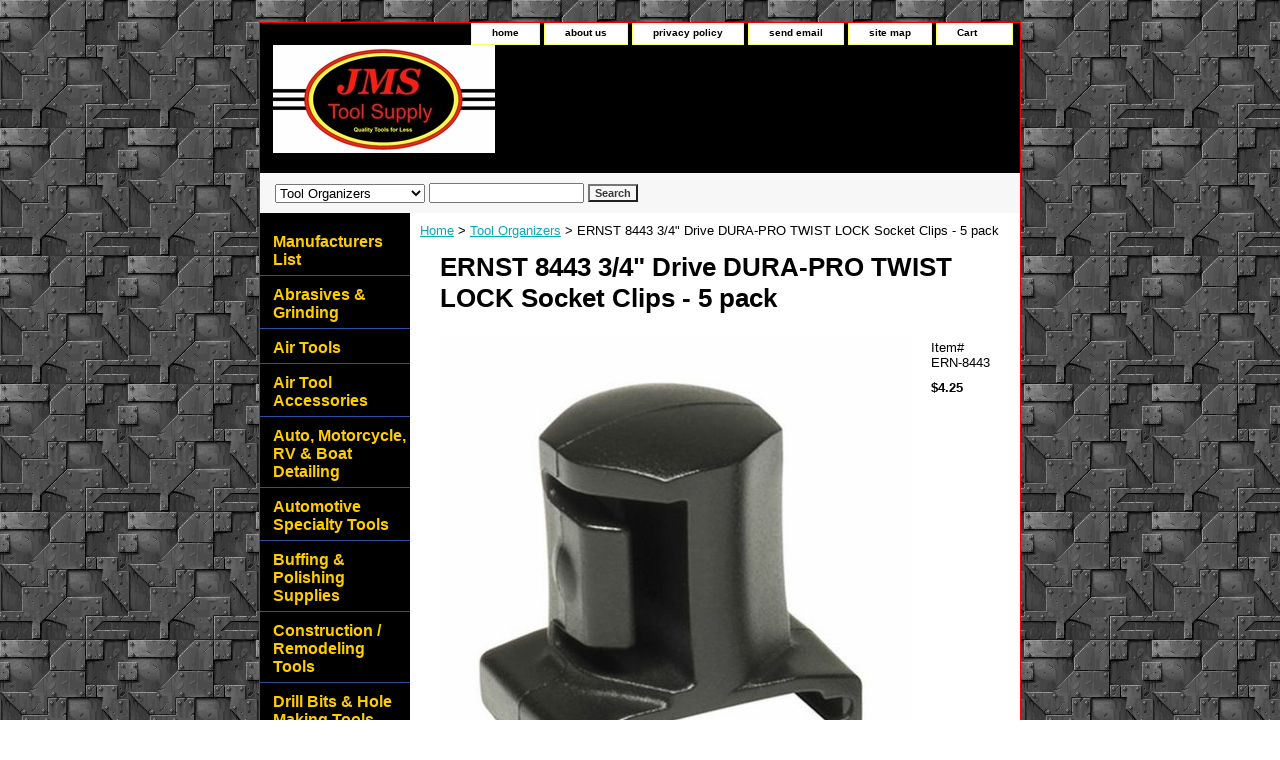

--- FILE ---
content_type: text/html
request_url: https://www.jmstoolsupply.com/er843drdutwl.html
body_size: 5507
content:
<!DOCTYPE html PUBLIC "-//W3C//DTD XHTML 1.0 Strict//EN" "http://www.w3.org/TR/xhtml1/DTD/xhtml1-strict.dtd"><html><head>
<link rel="image_src" href="https://s.turbifycdn.com/aah/yhst-138272196258439/ernst-8443-3-4-drive-dura-pro-twist-lock-socket-clips-5-pack-2.jpg" />
<meta property="og:image" content="https://s.turbifycdn.com/aah/yhst-138272196258439/ernst-8443-3-4-drive-dura-pro-twist-lock-socket-clips-5-pack-2.jpg" />
<title>ERNST 8443 3/4" Drive DURA-PRO TWIST LOCK Socket Clips - 5 pack </title><meta name="Description" content="ERNST 8443 3/4&quot; Drive DURA-PRO TWIST LOCK Socket Clips - 5 pack " /><meta name="Keywords" content="ERNST 
8443 
3/4&quot; Drive 
DURA-PRO 
TWIST LOCK 
Socket Clips" /><link rel="stylesheet" type="text/css" href="css-base.css" /><link rel="stylesheet" type="text/css" href="css-element.css" /><link rel="stylesheet" type="text/css" href="css-contents.css" /><link rel="stylesheet" type="text/css" href="css-edits.css" /></head><body class="vertical" id="itemtype"><script type="text/javascript" id="yfc_loader" src="https://turbifycdn.com/store/migration/loader-min-1.0.34.js?q=yhst-138272196258439&ts=1681921325&p=1&h=order.store.yahoo.net"></script> <div id="ys_superbar">
	   <div id="ys_cpers">
		<div id="yscp_welcome_msg"></div>
		<div id="yscp_signin_link"></div>
		<div id="yscp_myaccount_link"></div>
		<div id="yscp_signout_link"></div>
	   </div>
	   <div id="yfc_mini"></div>
	   <div class="ys_clear"></div>
	</div>
      <div id="container"><div id="header"><ul id="nav-general"><li><a href="index.html">home</a></li><li><a href="info.html">about us</a></li><li><a href="privacypolicy.html">privacy policy</a></li><li><a href="mailto:support@jmstoolsupply.com">send email</a></li><li><a href="ind.html">site map</a></li><li><a href="https://order.store.yahoo.net/yhst-138272196258439/cgi-bin/wg-order?yhst-138272196258439" class="linkcheckout">Cart</a></li></ul><br class="clear" /><h3 id="brandmark"><a href="index.html" title="JMS Tool Supply"><img src="https://s.turbifycdn.com/aah/yhst-138272196258439/alfa-tools-2.jpg" width="222" height="108" border="0" hspace="0" vspace="0" alt="JMS Tool Supply" /></a></h3></div><form id="searcharea" name="searcharea" action="nsearch.html" method="GET"><fieldset><label for="searchfield" class="labelfield"><select onchange="if (typeof YSB_AUTOCOMPLETE == 'object') { YSB_AUTOCOMPLETE.controller.setSuggestCategory(event); }" name="section"><option value="">All Categories</option><option value="automotive-specialty-tools">Automotive Specialty Tools </option><option value="elto">Electrical Tools </option><option value="gloves">Gloves </option><option value="hand-tools">Hand Tools </option><option value="measuringtools">Measuring & Layout Tools  </option><option value="plumbing-tools">Plumbing Tools </option><option value="potoac">Power Tool Accessories </option><option value="tool-organization" selected="selected" >Tool Organizers </option><option value="wolifl">Work Lights / Flashlights </option></select><input autocomplete="off" type="text" id="query" name="query" placeholder="" onkeyup="if (typeof YSB_AUTOCOMPLETE == 'object') { YSB_AUTOCOMPLETE.controller.suggest(event); }"></label><label for="searchsubmit" class="buttonlabel"><input type="submit" id="searchsubmit" class="ys_primary" value="Search" name="searchsubmit"><input type="hidden" value="yhst-138272196258439" name="vwcatalog"></label></fieldset></form>   <script type="text/javascript"> 
                    var isSafari = !!navigator.userAgent.match(/Version\/[\d\.]+.*Safari/); 
                    var isIOS = !!navigator.platform && /iPad|iPhone|iPod/.test(navigator.platform); 
                    if (isSafari && isIOS) { 
                        document.forms["searcharea"].onsubmit = function (searchAreaForm) { 
                            var elementsList = this.elements, queryString = '', url = '', action = this.action; 
                            for(var i = 0; i < elementsList.length; i++) { 
                                if (elementsList[i].name) { 
                                    if (queryString) { 
                                        queryString = queryString + "&" +  elementsList[i].name + "=" + encodeURIComponent(elementsList[i].value); 
                                    } else { 
                                        queryString = elementsList[i].name + "=" + encodeURIComponent(elementsList[i].value); 
                                    } 
                                } 
                            } 
                            if (action.indexOf("?") == -1) { 
                                action = action + "?"; 
                            } 
                            url = action + queryString; 
                            window.location.href = url; 
                            return false; 
                        } 
                    } 
                </script> 
        <div id="bodyshell"><div id="bodycontent"><div class="breadcrumbs"><a href="index.html">Home</a> &gt; <a href="tool-organization.html">Tool Organizers</a> &gt; ERNST 8443 3/4" Drive DURA-PRO TWIST LOCK Socket Clips - 5 pack </div><div id="contentarea"><div><h1 id="item-contenttitle">ERNST 8443 3/4" Drive DURA-PRO TWIST LOCK Socket Clips - 5 pack </h1><div id="itemarea"><a href="https://sep.turbifycdn.com/ca/I/yhst-138272196258439_2640_563370"><img src="https://s.turbifycdn.com/aah/yhst-138272196258439/ernst-8443-3-4-drive-dura-pro-twist-lock-socket-clips-5-pack-4.jpg" width="471" height="490" border="0" hspace="0" vspace="0" alt="ERNST 8443 3/4&quot; Drive DURA-PRO TWIST LOCK Socket Clips - 5 pack " class="image-l" title="ERNST 8443 3/4&quot; Drive DURA-PRO TWIST LOCK Socket Clips - 5 pack " /></a><div class="itemform productInfo"><form method="POST" action="https://order.store.yahoo.net/yhst-138272196258439/cgi-bin/wg-order?yhst-138272196258439+er843drdutwl"><div class="code">Item# <em>ERN-8443</em></div><div class="price-bold">$4.25</div><input type="image" class="addtocartImg" title="Add to cart" src="https://s.turbifycdn.com/aah/yhst-138272196258439/ernst-5116-12-tool-reverse-gripper-wrench-organizer-black-4.jpg" /><input name="vwcatalog" type="hidden" value="yhst-138272196258439" /><input name="vwitem" type="hidden" value="er843drdutwl" /><input type="hidden" name=".autodone" value="https://www.jmstoolsupply.com/er843drdutwl.html" /></form></div><div style="clear:both"></div><div class="ys_promoitempage" id="ys_promoitempage" itemid="er843drdutwl" itemcode="ERN-8443" categoryflag="0"></div>
<script language="javascript">
document.getElementsByTagName('html')[0].setAttribute('xmlns:og', 'http://opengraphprotocol.org/schema/');
</script>
<div id="ys_social_top_hr"></div>
<div id="ys_social_media">
<div id="ys_social_tweet">
<script language="javascript">function tweetwindowopen(url,width,height){var left=parseInt((screen.availWidth/2)-(width/2));var top=parseInt((screen.availHeight/2)-(height/2));var prop="width="+width+",height="+height+",left="+left+",top="+top+",screenX="+left+",screenY="+top;window.open(url,'tweetwindow',prop);}</script>
<a href="javascript:void(0);" title="Tweet"><img id="ys_social_custom_tweet_icon" src="https://s.turbifycdn.com/ae/store/secure/twitter.png" onClick="tweetwindowopen('https://twitter.com/share?count=none&text=ERNST+8443+3/4\%22+Drive+DURA-PRO+TWIST+LOCK+Socket+Clips+-+5+pack++%23JMSToolSupply&url=https%3a//www.jmstoolsupply.com/er843drdutwl.html',550, 514)"></a></div>
<!--[if gt IE 6]>
<div id="ys_social_v_separator"><img src="https://s.turbifycdn.com/ae/store/secure/v-separator.gif"></div>
<![endif]-->
<!--[if !IE]><!-->
<div id="ys_social_v_separator"><img src="https://s.turbifycdn.com/ae/store/secure/v-separator.gif"></div>
<!--<![endif]-->
<div id="ys_social_fblike">
<!--[if gt IE 6]>
<script language="javascript">
document.getElementsByTagName('html')[0].setAttribute('xmlns:fb', 'http://ogp.me/ns/fb#');
</script>
<div id="fb-root"></div><script>(function(d, s, id) {var js, fjs = d.getElementsByTagName(s)[0];if (d.getElementById(id)) return;js = d.createElement(s); js.id = id;js.src = '//connect.facebook.net/en_US/all.js#xfbml=1&appId=';fjs.parentNode.insertBefore(js, fjs);}(document, 'script', 'facebook-jssdk'));</script><fb:like href="https://www.jmstoolsupply.com/er843drdutwl.html" layout="standard" show_faces="false" width="350" action="like" colorscheme="light"></fb:like>
<![endif]-->
<!--[if !IE]><!-->
<script language="javascript">
document.getElementsByTagName('html')[0].setAttribute('xmlns:fb', 'http://ogp.me/ns/fb#');
</script>
<div id="fb-root"></div><script>(function(d, s, id) {var js, fjs = d.getElementsByTagName(s)[0];if (d.getElementById(id)) return;js = d.createElement(s); js.id = id;js.src = '//connect.facebook.net/en_US/all.js#xfbml=1&appId=';fjs.parentNode.insertBefore(js, fjs);}(document, 'script', 'facebook-jssdk'));</script><fb:like href="https://www.jmstoolsupply.com/er843drdutwl.html" layout="standard" show_faces="false" width="350" action="like" colorscheme="light"></fb:like>
<!--<![endif]-->
</div>
</div>
<div id="ys_social_bottom_hr"></div>
</div><div id="caption"><h2 id="itempage-captiontitle">Product Description</h2><div>Dura-Pro Twist Lock clips provide all the versatility you have come to expect from Ernst, now with �stay put� security.<br /><br />This is our most versatile and rugged socket clip! With a simple twist your sockets are firmly secured in a locked position.<br /><br />Twist in the reverse direction and your sockets are free to remove.<br /><br />The tension is a perfect medium so you do not have to fight with your sockets to lock them into place and you don�t have to worry about them being too loose.<br /><br />Just a simple 1/8 turn and your tools are secured.<br /><br />Ideal for secure transport of your sockets as well as convenient toolbox storage.<br /><br />Add, remove, and insert clips on any portion of the socket rail to fit your custom set of tools.<br /><br />Socket clips click into place, can be easily repositioned and installed between previously placed clips.<br /><br />Works on all Ernst socket rails.<br /><br />Includes 5 3/4� drive clips.</div></div><br clear="all" /></div></div></div><div id="nav-product"><div id="htmltop"><script>
  (function(i,s,o,g,r,a,m){i['GoogleAnalyticsObject']=r;i[r]=i[r]||function(){
  (i[r].q=i[r].q||[]).push(arguments)},i[r].l=1*new Date();a=s.createElement(o),
  m=s.getElementsByTagName(o)[0];a.async=1;a.src=g;m.parentNode.insertBefore(a,m)
  })(window,document,'script','//www.google-analytics.com/analytics.js','ga');<br /><br />ga('create', 'UA-52840028-1', 'auto');
  ga('send', 'pageview');<br /><br /></script></div><ul><li><a href="manufacturers.html" title="Manufacturers List">Manufacturers List</a></li><li><a href="abrasives.html" title="Abrasives &amp; Grinding">Abrasives & Grinding</a></li><li><a href="airtools.html" title="Air Tools">Air Tools</a></li><li><a href="airtoac.html" title="Air Tool Accessories">Air Tool Accessories</a></li><li><a href="aumorvbode.html" title="Auto, Motorcycle, RV &amp; Boat Detailing ">Auto, Motorcycle, RV & Boat Detailing </a></li><li><a href="automotive-specialty-tools.html" title="Automotive Specialty Tools">Automotive Specialty Tools</a></li><li><a href="buposu.html" title="Buffing &amp; Polishing Supplies">Buffing & Polishing Supplies</a></li><li><a href="core.html" title="Construction / Remodeling Tools">Construction / Remodeling Tools</a></li><li><a href="drbihomato.html" title="Drill Bits &amp; Hole Making Tools">Drill Bits & Hole Making Tools</a></li><li><a href="elto.html" title="Electrical Tools">Electrical Tools</a></li><li><a href="gloves.html" title="Gloves">Gloves</a></li><li><a href="hand-tools.html" title="Hand Tools">Hand Tools</a></li><li><a href="measuringtools.html" title="Measuring &amp; Layout Tools ">Measuring & Layout Tools </a></li><li><a href="plumbing-tools.html" title="Plumbing Tools">Plumbing Tools</a></li><li><a href="potoac.html" title="Power Tool Accessories">Power Tool Accessories</a></li><li><a href="smento.html" title="Small Engine Tools">Small Engine Tools</a></li><li><a href="tool-organization.html" title="Tool Organizers">Tool Organizers</a></li><li><a href="toolorganizer2.html" title="Tool Organizers 2">Tool Organizers 2</a></li><li><a href="welding.html" title="Welding">Welding</a></li><li><a href="woca.html" title="Woodworking &amp; Cabinetry">Woodworking & Cabinetry</a></li><li><a href="wolifl.html" title="Work Lights / Flashlights">Work Lights / Flashlights</a></li></ul><div id="htmlbottom"><div id="badge" align="center"><a href="http://smallbusiness.yahoo.com/merchant/" target="_blank"><img src="http://l.yimg.com/a/i/us/smallbiz/gr/ecomby1_small.gif" width="82" height="29" border="0" align="middle" alt="ecommerce provided by Yahoo! Small Business"/></a></div></div></div></div><div id="footer"><span id="footer-links"><a href="index.html">home</a> | <a href="info.html">about us</a> | <a href="privacypolicy.html">privacy policy</a> | <a href="mailto:support@jmstoolsupply.com">send email</a> | <a href="ind.html">site map</a> | <a href="https://order.store.yahoo.net/yhst-138272196258439/cgi-bin/wg-order?yhst-138272196258439">Cart</a></span><span id="copyright">Copyright � 2021 JMS Tool Supply All Rights Reserved.
</span></div></div></body>
<script type="text/javascript">var PAGE_ATTRS = {'storeId': 'yhst-138272196258439', 'itemId': 'er843drdutwl', 'isOrderable': '1', 'name': 'ERNST 8443 3/4 Drive DURA-PRO TWIST LOCK Socket Clips - 5 pack', 'salePrice': '4.25', 'listPrice': '4.25', 'brand': '', 'model': '', 'promoted': '', 'createTime': '1685630745', 'modifiedTime': '1685630745', 'catNamePath': 'Tool Org0', 'upc': ''};</script><script type="text/javascript">
csell_env = 'ue1';
 var storeCheckoutDomain = 'order.store.turbify.net';
</script>

<script type="text/javascript">
  function toOSTN(node){
    if(node.hasAttributes()){
      for (const attr of node.attributes) {
        node.setAttribute(attr.name,attr.value.replace(/(us-dc1-order|us-dc2-order|order)\.(store|stores)\.([a-z0-9-]+)\.(net|com)/g, storeCheckoutDomain));
      }
    }
  };
  document.addEventListener('readystatechange', event => {
  if(typeof storeCheckoutDomain != 'undefined' && storeCheckoutDomain != "order.store.turbify.net"){
    if (event.target.readyState === "interactive") {
      fromOSYN = document.getElementsByTagName('form');
        for (let i = 0; i < fromOSYN.length; i++) {
          toOSTN(fromOSYN[i]);
        }
      }
    }
  });
</script>
<script type="text/javascript">
// Begin Store Generated Code
 </script> <script type="text/javascript" src="https://s.turbifycdn.com/lq/ult/ylc_1.9.js" ></script> <script type="text/javascript" src="https://s.turbifycdn.com/ae/lib/smbiz/store/csell/beacon-a9518fc6e4.js" >
</script>
<script type="text/javascript">
// Begin Store Generated Code
 csell_page_data = {}; csell_page_rec_data = []; ts='TOK_STORE_ID';
</script>
<script type="text/javascript">
// Begin Store Generated Code
function csell_GLOBAL_INIT_TAG() { var csell_token_map = {}; csell_token_map['TOK_SPACEID'] = '2022276099'; csell_token_map['TOK_URL'] = ''; csell_token_map['TOK_STORE_ID'] = 'yhst-138272196258439'; csell_token_map['TOK_ITEM_ID_LIST'] = 'er843drdutwl'; csell_token_map['TOK_ORDER_HOST'] = 'order.store.turbify.net'; csell_token_map['TOK_BEACON_TYPE'] = 'prod'; csell_token_map['TOK_RAND_KEY'] = 't'; csell_token_map['TOK_IS_ORDERABLE'] = '1';  c = csell_page_data; var x = (typeof storeCheckoutDomain == 'string')?storeCheckoutDomain:'order.store.turbify.net'; var t = csell_token_map; c['s'] = t['TOK_SPACEID']; c['url'] = t['TOK_URL']; c['si'] = t[ts]; c['ii'] = t['TOK_ITEM_ID_LIST']; c['bt'] = t['TOK_BEACON_TYPE']; c['rnd'] = t['TOK_RAND_KEY']; c['io'] = t['TOK_IS_ORDERABLE']; YStore.addItemUrl = 'http%s://'+x+'/'+t[ts]+'/ymix/MetaController.html?eventName.addEvent&cartDS.shoppingcart_ROW0_m_orderItemVector_ROW0_m_itemId=%s&cartDS.shoppingcart_ROW0_m_orderItemVector_ROW0_m_quantity=1&ysco_key_cs_item=1&sectionId=ysco.cart&ysco_key_store_id='+t[ts]; } 
</script>
<script type="text/javascript">
// Begin Store Generated Code
function csell_REC_VIEW_TAG() {  var env = (typeof csell_env == 'string')?csell_env:'prod'; var p = csell_page_data; var a = '/sid='+p['si']+'/io='+p['io']+'/ii='+p['ii']+'/bt='+p['bt']+'-view'+'/en='+env; var r=Math.random(); YStore.CrossSellBeacon.renderBeaconWithRecData(p['url']+'/p/s='+p['s']+'/'+p['rnd']+'='+r+a); } 
</script>
<script type="text/javascript">
// Begin Store Generated Code
var csell_token_map = {}; csell_token_map['TOK_PAGE'] = 'p'; csell_token_map['TOK_CURR_SYM'] = '$'; csell_token_map['TOK_WS_URL'] = 'https://yhst-138272196258439.csell.store.turbify.net/cs/recommend?itemids=er843drdutwl&location=p'; csell_token_map['TOK_SHOW_CS_RECS'] = 'true';  var t = csell_token_map; csell_GLOBAL_INIT_TAG(); YStore.page = t['TOK_PAGE']; YStore.currencySymbol = t['TOK_CURR_SYM']; YStore.crossSellUrl = t['TOK_WS_URL']; YStore.showCSRecs = t['TOK_SHOW_CS_RECS']; </script> <script type="text/javascript" src="https://s.turbifycdn.com/ae/store/secure/recs-1.3.2.2.js" ></script> <script type="text/javascript" >
</script>
</html>
<!-- html102.prod.store.e1a.lumsb.com Fri Jan 23 21:28:45 PST 2026 -->
